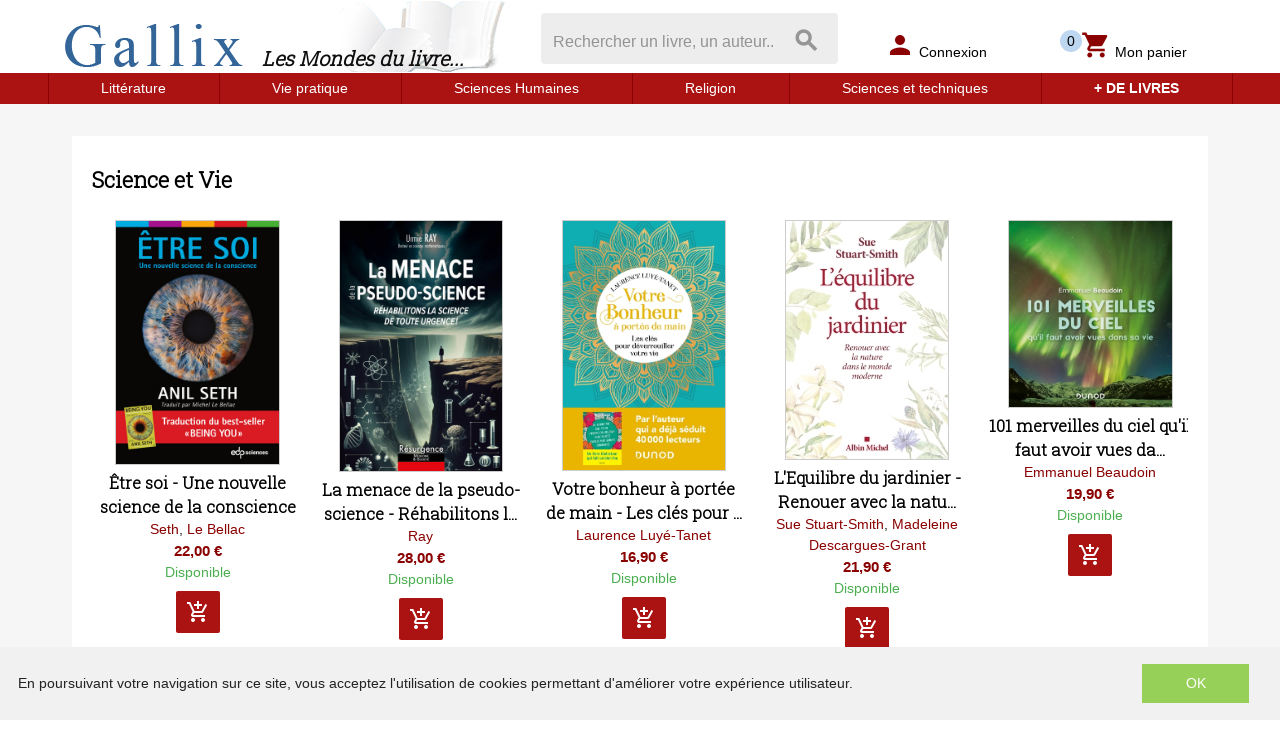

--- FILE ---
content_type: application/javascript; charset=UTF-8
request_url: https://gallix.net/_nuxt/efb6e2f.js
body_size: 889
content:
(window.webpackJsonp=window.webpackJsonp||[]).push([[30],{1626:function(t,o,e){"use strict";e.r(o);var n,r,c=e(44),l=e(1),h=(e(67),e(2),{layout:function(t){return"default-"+t.app.$config.appName},components:{mediaRenderer:e(13).default},data:function(){return{post:null,author:null}},methods:{getProductsToShow:function(){var t=4;return"ProductList"===this.post.postType&&(t=this.post.products?this.post.products.length:0),t}},mounted:(r=Object(l.a)(regeneratorRuntime.mark((function t(){return regeneratorRuntime.wrap((function(t){for(;;)switch(t.prev=t.next){case 0:if(!this.post){t.next=3;break}return t.next=3,this.$tracking("EDITORIAL_CONTENT",this.post.id);case 3:case"end":return t.stop()}}),t,this)}))),function(){return r.apply(this,arguments)}),asyncData:(n=Object(l.a)(regeneratorRuntime.mark((function t(o){var e,n,r,l,h,d,m,f,z,y,w,x,$;return regeneratorRuntime.wrap((function(t){for(;;)switch(t.prev=t.next){case 0:return e=o.app,n=o.route,o.store,r=o.redirect,l=o.error,h=e.$axios,d=e.$apiRoutes,m=n.params.pathMatch,f=m.split("/"),z=Object(c.a)(f,2),y=z[0],w=z[1],t.next=7,h.$get(d.postGet+"?id="+y);case 7:if(x=t.sent,$=null,"procure"!=e.$config.appName||"Author"!=x.postType){t.next=13;break}return t.next=12,h.$get(d.genericListGetAuthor+"?id="+x.externalId);case 12:$=t.sent;case 13:if(x){t.next=15;break}return t.abrupt("return",l({statusCode:404,message:"PostNotFound"}));case 15:return x&&x.seo&&x.seo.localizations&&x.seo.localizations.length>0&&(!w||w!=x.seo.localizations[0].slug)&&r(301,e.$webRoutes.post+"/"+x.id+"/"+x.seo.localizations[0].slug),t.abrupt("return",{post:x,author:$});case 17:case"end":return t.stop()}}),t)}))),function(t){return n.apply(this,arguments)}),head:function(){var head={};if(this.post){if(head.meta=[],head.link=[],this.author)head.meta.push({hid:"og:url",property:"og:url",content:this.$store.state.hostingInformations.publicWebSiteHostUrl+"author/"+this.author.entityId+"/"+this.author.nameSeo}),head.link.push({hid:"canonical",rel:"canonical",href:this.$store.state.hostingInformations.publicWebSiteHostUrl+"author/"+this.author.entityId+"/"+this.author.nameSeo});else if(this.post.seo&&this.post.seo.localizations&&this.post.seo.localizations.length>0){this.post.seo.localizations[0].absoluteUrl&&(head.meta.push({hid:"og:url",property:"og:url",content:this.post.seo.localizations[0].absoluteUrl}),head.link.push({hid:"canonical",rel:"canonical",href:this.post.seo.localizations[0].absoluteUrl}));var t="";this.$config.titlesuffix&&(t=this.$config.titlesuffix),this.post.seo.localizations[0].metaTitle&&(head.title=this.post.seo.localizations[0].metaTitle+t,head.meta.push({hid:"og:title",property:"og:title",content:this.post.seo.localizations[0].metaTitle+t})),this.post.seo.localizations[0].metaDescription?(head.meta.push({hid:"description",name:"description",content:this.post.seo.localizations[0].metaDescription}),head.meta.push({hid:"og:description",property:"og:description",content:this.post.seo.localizations[0].metaDescription})):this.post.localizations[0].lead?(head.meta.push({hid:"description",name:"description",content:this.post.localizations[0].lead}),head.meta.push({hid:"og:description",property:"og:description",content:this.post.localizations[0].lead})):this.post.localizations[0].description&&(head.meta.push({hid:"description",name:"description",content:this.post.localizations[0].description.substring(0,230)}),head.meta.push({hid:"og:description",property:"og:description",content:this.post.localizations[0].description.substring(0,230)})),this.post.seo.localizations[0].metaKeywords&&head.meta.push({hid:"keywords",name:"keywords",content:this.post.seo.localizations[0].metaKeywords})}this.post.mainMedia&&head.meta.push({hid:"og:image",property:"og:image",content:this.post.mainMedia.absoluteUrl})}return head}}),d=h,m=e(0),component=Object(m.a)(d,(function(){var t=this,o=t.$createElement,e=t._self._c||o;return e("div",{staticClass:"post pa-2"},[e("nova-component",{attrs:{componentName:"cms-post-index-$appName-index",post:t.post}})],1)}),[],!1,null,"76ebdaad",null);o.default=component.exports}}]);